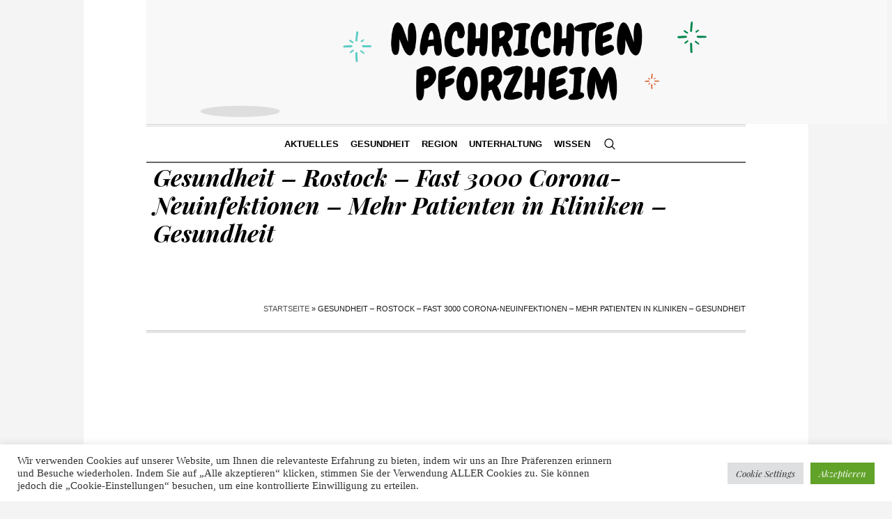

--- FILE ---
content_type: text/html; charset=UTF-8
request_url: https://nachrichten-pforzheim.de/gesundheit-rostock-fast-3000-corona-neuinfektionen-mehr-patienten-in-kliniken-gesundheit/
body_size: 14054
content:
<!DOCTYPE html>
<html lang="de" class="cmsmasters_html">
<head>
<meta charset="UTF-8" />
<meta name="viewport" content="width=device-width, initial-scale=1, maximum-scale=1" />
<meta name="format-detection" content="telephone=no" />
<link rel="profile" href="//gmpg.org/xfn/11" />
<link rel="pingback" href="https://nachrichten-pforzheim.de/xmlrpc.php" />
<meta name='robots' content='index, follow, max-image-preview:large, max-snippet:-1, max-video-preview:-1' />
	<style>img:is([sizes="auto" i], [sizes^="auto," i]) { contain-intrinsic-size: 3000px 1500px }</style>
	
	<!-- This site is optimized with the Yoast SEO plugin v23.4 - https://yoast.com/wordpress/plugins/seo/ -->
	<title>Gesundheit - Rostock - Fast 3000 Corona-Neuinfektionen - Mehr Patienten in Kliniken - Gesundheit - Nachrichten Pforzheim</title>
	<link rel="canonical" href="https://nachrichten-pforzheim.de/gesundheit-rostock-fast-3000-corona-neuinfektionen-mehr-patienten-in-kliniken-gesundheit/" />
	<meta property="og:locale" content="de_DE" />
	<meta property="og:type" content="article" />
	<meta property="og:title" content="Gesundheit - Rostock - Fast 3000 Corona-Neuinfektionen - Mehr Patienten in Kliniken - Gesundheit - Nachrichten Pforzheim" />
	<meta property="og:description" content="Rostock (dpa/mv) &#8211; Die Gesundheitsämter in Mecklenburg-Vorpommern haben am Freitag 2937 bestätigte Corona-Neuinfektionen gemeldet. Die Sieben-Tage-Inzidenz stieg auf 1042, wie das Landesamt für Gesundheit und Soziales in Rostock mitteilte. Es war 1011 am Donnerstag und 737,7 vor einer Woche. Bundesweit meldete das Robert-Koch-Institut 190.148 bestätigte Neuinfektionen. Der Wert der Neuinfektionen pro 100.000 Einwohner und Woche..." />
	<meta property="og:url" content="https://nachrichten-pforzheim.de/gesundheit-rostock-fast-3000-corona-neuinfektionen-mehr-patienten-in-kliniken-gesundheit/" />
	<meta property="og:site_name" content="Nachrichten Pforzheim" />
	<meta property="article:published_time" content="2022-01-28T16:36:00+00:00" />
	<meta property="article:modified_time" content="2022-01-28T20:58:23+00:00" />
	<meta property="og:image" content="https://www.sueddeutsche.de/image/dpa.urn-newsml-dpa-com-20090101-220128-99-891111/1200x675?v=0" />
	<meta name="author" content="M.Schwarzmann" />
	<meta name="twitter:card" content="summary_large_image" />
	<meta name="twitter:image" content="https://www.sueddeutsche.de/image/dpa.urn-newsml-dpa-com-20090101-220128-99-891111/1200x675?v=0" />
	<meta name="twitter:label1" content="Verfasst von" />
	<meta name="twitter:data1" content="M.Schwarzmann" />
	<meta name="twitter:label2" content="Geschätzte Lesezeit" />
	<meta name="twitter:data2" content="1 Minute" />
	<script type="application/ld+json" class="yoast-schema-graph">{"@context":"https://schema.org","@graph":[{"@type":"WebPage","@id":"https://nachrichten-pforzheim.de/gesundheit-rostock-fast-3000-corona-neuinfektionen-mehr-patienten-in-kliniken-gesundheit/","url":"https://nachrichten-pforzheim.de/gesundheit-rostock-fast-3000-corona-neuinfektionen-mehr-patienten-in-kliniken-gesundheit/","name":"Gesundheit - Rostock - Fast 3000 Corona-Neuinfektionen - Mehr Patienten in Kliniken - Gesundheit - Nachrichten Pforzheim","isPartOf":{"@id":"https://nachrichten-pforzheim.de/#website"},"primaryImageOfPage":"https://www.sueddeutsche.de/image/dpa.urn-newsml-dpa-com-20090101-220128-99-891111/1200x675?v=0","image":["https://www.sueddeutsche.de/image/dpa.urn-newsml-dpa-com-20090101-220128-99-891111/1200x675?v=0"],"thumbnailUrl":"https://www.sueddeutsche.de/image/dpa.urn-newsml-dpa-com-20090101-220128-99-891111/1200x675?v=0","datePublished":"2022-01-28T16:36:00+00:00","dateModified":"2022-01-28T20:58:23+00:00","author":{"@id":"https://nachrichten-pforzheim.de/#/schema/person/d316ea729d7dc939d53e8782263cb8fb"},"breadcrumb":{"@id":"https://nachrichten-pforzheim.de/gesundheit-rostock-fast-3000-corona-neuinfektionen-mehr-patienten-in-kliniken-gesundheit/#breadcrumb"},"inLanguage":"de","potentialAction":[{"@type":"ReadAction","target":["https://nachrichten-pforzheim.de/gesundheit-rostock-fast-3000-corona-neuinfektionen-mehr-patienten-in-kliniken-gesundheit/"]}]},{"@type":"ImageObject","inLanguage":"de","@id":"https://nachrichten-pforzheim.de/gesundheit-rostock-fast-3000-corona-neuinfektionen-mehr-patienten-in-kliniken-gesundheit/#primaryimage","url":"https://www.sueddeutsche.de/image/dpa.urn-newsml-dpa-com-20090101-220128-99-891111/1200x675?v=0","contentUrl":"https://www.sueddeutsche.de/image/dpa.urn-newsml-dpa-com-20090101-220128-99-891111/1200x675?v=0"},{"@type":"BreadcrumbList","@id":"https://nachrichten-pforzheim.de/gesundheit-rostock-fast-3000-corona-neuinfektionen-mehr-patienten-in-kliniken-gesundheit/#breadcrumb","itemListElement":[{"@type":"ListItem","position":1,"name":"Startseite","item":"https://nachrichten-pforzheim.de/"},{"@type":"ListItem","position":2,"name":"Gesundheit &#8211; Rostock &#8211; Fast 3000 Corona-Neuinfektionen &#8211; Mehr Patienten in Kliniken &#8211; Gesundheit"}]},{"@type":"WebSite","@id":"https://nachrichten-pforzheim.de/#website","url":"https://nachrichten-pforzheim.de/","name":"Nachrichten Pforzheim","description":"Nachrichten für Pforzheimer","potentialAction":[{"@type":"SearchAction","target":{"@type":"EntryPoint","urlTemplate":"https://nachrichten-pforzheim.de/?s={search_term_string}"},"query-input":{"@type":"PropertyValueSpecification","valueRequired":true,"valueName":"search_term_string"}}],"inLanguage":"de"},{"@type":"Person","@id":"https://nachrichten-pforzheim.de/#/schema/person/d316ea729d7dc939d53e8782263cb8fb","name":"M.Schwarzmann","sameAs":["https://nachrichten-pforzheim.de"],"url":"https://nachrichten-pforzheim.de/author/nachrichten123pforzheim123/"}]}</script>
	<!-- / Yoast SEO plugin. -->


<link rel='dns-prefetch' href='//fonts.googleapis.com' />
<link rel="alternate" type="application/rss+xml" title="Nachrichten Pforzheim &raquo; Feed" href="https://nachrichten-pforzheim.de/feed/" />
<link rel="alternate" type="application/rss+xml" title="Nachrichten Pforzheim &raquo; Kommentar-Feed" href="https://nachrichten-pforzheim.de/comments/feed/" />
<link rel="alternate" type="application/rss+xml" title="Nachrichten Pforzheim &raquo; Gesundheit &#8211; Rostock &#8211; Fast 3000 Corona-Neuinfektionen &#8211; Mehr Patienten in Kliniken &#8211; Gesundheit Kommentar-Feed" href="https://nachrichten-pforzheim.de/gesundheit-rostock-fast-3000-corona-neuinfektionen-mehr-patienten-in-kliniken-gesundheit/feed/" />
<script type="text/javascript">
/* <![CDATA[ */
window._wpemojiSettings = {"baseUrl":"https:\/\/s.w.org\/images\/core\/emoji\/16.0.1\/72x72\/","ext":".png","svgUrl":"https:\/\/s.w.org\/images\/core\/emoji\/16.0.1\/svg\/","svgExt":".svg","source":{"concatemoji":"https:\/\/nachrichten-pforzheim.de\/wp-includes\/js\/wp-emoji-release.min.js?ver=6.8.3"}};
/*! This file is auto-generated */
!function(s,n){var o,i,e;function c(e){try{var t={supportTests:e,timestamp:(new Date).valueOf()};sessionStorage.setItem(o,JSON.stringify(t))}catch(e){}}function p(e,t,n){e.clearRect(0,0,e.canvas.width,e.canvas.height),e.fillText(t,0,0);var t=new Uint32Array(e.getImageData(0,0,e.canvas.width,e.canvas.height).data),a=(e.clearRect(0,0,e.canvas.width,e.canvas.height),e.fillText(n,0,0),new Uint32Array(e.getImageData(0,0,e.canvas.width,e.canvas.height).data));return t.every(function(e,t){return e===a[t]})}function u(e,t){e.clearRect(0,0,e.canvas.width,e.canvas.height),e.fillText(t,0,0);for(var n=e.getImageData(16,16,1,1),a=0;a<n.data.length;a++)if(0!==n.data[a])return!1;return!0}function f(e,t,n,a){switch(t){case"flag":return n(e,"\ud83c\udff3\ufe0f\u200d\u26a7\ufe0f","\ud83c\udff3\ufe0f\u200b\u26a7\ufe0f")?!1:!n(e,"\ud83c\udde8\ud83c\uddf6","\ud83c\udde8\u200b\ud83c\uddf6")&&!n(e,"\ud83c\udff4\udb40\udc67\udb40\udc62\udb40\udc65\udb40\udc6e\udb40\udc67\udb40\udc7f","\ud83c\udff4\u200b\udb40\udc67\u200b\udb40\udc62\u200b\udb40\udc65\u200b\udb40\udc6e\u200b\udb40\udc67\u200b\udb40\udc7f");case"emoji":return!a(e,"\ud83e\udedf")}return!1}function g(e,t,n,a){var r="undefined"!=typeof WorkerGlobalScope&&self instanceof WorkerGlobalScope?new OffscreenCanvas(300,150):s.createElement("canvas"),o=r.getContext("2d",{willReadFrequently:!0}),i=(o.textBaseline="top",o.font="600 32px Arial",{});return e.forEach(function(e){i[e]=t(o,e,n,a)}),i}function t(e){var t=s.createElement("script");t.src=e,t.defer=!0,s.head.appendChild(t)}"undefined"!=typeof Promise&&(o="wpEmojiSettingsSupports",i=["flag","emoji"],n.supports={everything:!0,everythingExceptFlag:!0},e=new Promise(function(e){s.addEventListener("DOMContentLoaded",e,{once:!0})}),new Promise(function(t){var n=function(){try{var e=JSON.parse(sessionStorage.getItem(o));if("object"==typeof e&&"number"==typeof e.timestamp&&(new Date).valueOf()<e.timestamp+604800&&"object"==typeof e.supportTests)return e.supportTests}catch(e){}return null}();if(!n){if("undefined"!=typeof Worker&&"undefined"!=typeof OffscreenCanvas&&"undefined"!=typeof URL&&URL.createObjectURL&&"undefined"!=typeof Blob)try{var e="postMessage("+g.toString()+"("+[JSON.stringify(i),f.toString(),p.toString(),u.toString()].join(",")+"));",a=new Blob([e],{type:"text/javascript"}),r=new Worker(URL.createObjectURL(a),{name:"wpTestEmojiSupports"});return void(r.onmessage=function(e){c(n=e.data),r.terminate(),t(n)})}catch(e){}c(n=g(i,f,p,u))}t(n)}).then(function(e){for(var t in e)n.supports[t]=e[t],n.supports.everything=n.supports.everything&&n.supports[t],"flag"!==t&&(n.supports.everythingExceptFlag=n.supports.everythingExceptFlag&&n.supports[t]);n.supports.everythingExceptFlag=n.supports.everythingExceptFlag&&!n.supports.flag,n.DOMReady=!1,n.readyCallback=function(){n.DOMReady=!0}}).then(function(){return e}).then(function(){var e;n.supports.everything||(n.readyCallback(),(e=n.source||{}).concatemoji?t(e.concatemoji):e.wpemoji&&e.twemoji&&(t(e.twemoji),t(e.wpemoji)))}))}((window,document),window._wpemojiSettings);
/* ]]> */
</script>
<style id='wp-emoji-styles-inline-css' type='text/css'>

	img.wp-smiley, img.emoji {
		display: inline !important;
		border: none !important;
		box-shadow: none !important;
		height: 1em !important;
		width: 1em !important;
		margin: 0 0.07em !important;
		vertical-align: -0.1em !important;
		background: none !important;
		padding: 0 !important;
	}
</style>
<link rel='stylesheet' id='wp-block-library-css' href='https://nachrichten-pforzheim.de/wp-includes/css/dist/block-library/style.min.css' type='text/css' media='all' />
<style id='classic-theme-styles-inline-css' type='text/css'>
/*! This file is auto-generated */
.wp-block-button__link{color:#fff;background-color:#32373c;border-radius:9999px;box-shadow:none;text-decoration:none;padding:calc(.667em + 2px) calc(1.333em + 2px);font-size:1.125em}.wp-block-file__button{background:#32373c;color:#fff;text-decoration:none}
</style>
<style id='global-styles-inline-css' type='text/css'>
:root{--wp--preset--aspect-ratio--square: 1;--wp--preset--aspect-ratio--4-3: 4/3;--wp--preset--aspect-ratio--3-4: 3/4;--wp--preset--aspect-ratio--3-2: 3/2;--wp--preset--aspect-ratio--2-3: 2/3;--wp--preset--aspect-ratio--16-9: 16/9;--wp--preset--aspect-ratio--9-16: 9/16;--wp--preset--color--black: #000000;--wp--preset--color--cyan-bluish-gray: #abb8c3;--wp--preset--color--white: #ffffff;--wp--preset--color--pale-pink: #f78da7;--wp--preset--color--vivid-red: #cf2e2e;--wp--preset--color--luminous-vivid-orange: #ff6900;--wp--preset--color--luminous-vivid-amber: #fcb900;--wp--preset--color--light-green-cyan: #7bdcb5;--wp--preset--color--vivid-green-cyan: #00d084;--wp--preset--color--pale-cyan-blue: #8ed1fc;--wp--preset--color--vivid-cyan-blue: #0693e3;--wp--preset--color--vivid-purple: #9b51e0;--wp--preset--color--color-1: #000000;--wp--preset--color--color-2: #ffffff;--wp--preset--color--color-3: #000000;--wp--preset--color--color-4: #000000;--wp--preset--color--color-5: #000000;--wp--preset--color--color-6: #f4f4f4;--wp--preset--color--color-7: #d4d4d4;--wp--preset--color--color-8: #dfdfdf;--wp--preset--gradient--vivid-cyan-blue-to-vivid-purple: linear-gradient(135deg,rgba(6,147,227,1) 0%,rgb(155,81,224) 100%);--wp--preset--gradient--light-green-cyan-to-vivid-green-cyan: linear-gradient(135deg,rgb(122,220,180) 0%,rgb(0,208,130) 100%);--wp--preset--gradient--luminous-vivid-amber-to-luminous-vivid-orange: linear-gradient(135deg,rgba(252,185,0,1) 0%,rgba(255,105,0,1) 100%);--wp--preset--gradient--luminous-vivid-orange-to-vivid-red: linear-gradient(135deg,rgba(255,105,0,1) 0%,rgb(207,46,46) 100%);--wp--preset--gradient--very-light-gray-to-cyan-bluish-gray: linear-gradient(135deg,rgb(238,238,238) 0%,rgb(169,184,195) 100%);--wp--preset--gradient--cool-to-warm-spectrum: linear-gradient(135deg,rgb(74,234,220) 0%,rgb(151,120,209) 20%,rgb(207,42,186) 40%,rgb(238,44,130) 60%,rgb(251,105,98) 80%,rgb(254,248,76) 100%);--wp--preset--gradient--blush-light-purple: linear-gradient(135deg,rgb(255,206,236) 0%,rgb(152,150,240) 100%);--wp--preset--gradient--blush-bordeaux: linear-gradient(135deg,rgb(254,205,165) 0%,rgb(254,45,45) 50%,rgb(107,0,62) 100%);--wp--preset--gradient--luminous-dusk: linear-gradient(135deg,rgb(255,203,112) 0%,rgb(199,81,192) 50%,rgb(65,88,208) 100%);--wp--preset--gradient--pale-ocean: linear-gradient(135deg,rgb(255,245,203) 0%,rgb(182,227,212) 50%,rgb(51,167,181) 100%);--wp--preset--gradient--electric-grass: linear-gradient(135deg,rgb(202,248,128) 0%,rgb(113,206,126) 100%);--wp--preset--gradient--midnight: linear-gradient(135deg,rgb(2,3,129) 0%,rgb(40,116,252) 100%);--wp--preset--font-size--small: 13px;--wp--preset--font-size--medium: 20px;--wp--preset--font-size--large: 36px;--wp--preset--font-size--x-large: 42px;--wp--preset--spacing--20: 0.44rem;--wp--preset--spacing--30: 0.67rem;--wp--preset--spacing--40: 1rem;--wp--preset--spacing--50: 1.5rem;--wp--preset--spacing--60: 2.25rem;--wp--preset--spacing--70: 3.38rem;--wp--preset--spacing--80: 5.06rem;--wp--preset--shadow--natural: 6px 6px 9px rgba(0, 0, 0, 0.2);--wp--preset--shadow--deep: 12px 12px 50px rgba(0, 0, 0, 0.4);--wp--preset--shadow--sharp: 6px 6px 0px rgba(0, 0, 0, 0.2);--wp--preset--shadow--outlined: 6px 6px 0px -3px rgba(255, 255, 255, 1), 6px 6px rgba(0, 0, 0, 1);--wp--preset--shadow--crisp: 6px 6px 0px rgba(0, 0, 0, 1);}:where(.is-layout-flex){gap: 0.5em;}:where(.is-layout-grid){gap: 0.5em;}body .is-layout-flex{display: flex;}.is-layout-flex{flex-wrap: wrap;align-items: center;}.is-layout-flex > :is(*, div){margin: 0;}body .is-layout-grid{display: grid;}.is-layout-grid > :is(*, div){margin: 0;}:where(.wp-block-columns.is-layout-flex){gap: 2em;}:where(.wp-block-columns.is-layout-grid){gap: 2em;}:where(.wp-block-post-template.is-layout-flex){gap: 1.25em;}:where(.wp-block-post-template.is-layout-grid){gap: 1.25em;}.has-black-color{color: var(--wp--preset--color--black) !important;}.has-cyan-bluish-gray-color{color: var(--wp--preset--color--cyan-bluish-gray) !important;}.has-white-color{color: var(--wp--preset--color--white) !important;}.has-pale-pink-color{color: var(--wp--preset--color--pale-pink) !important;}.has-vivid-red-color{color: var(--wp--preset--color--vivid-red) !important;}.has-luminous-vivid-orange-color{color: var(--wp--preset--color--luminous-vivid-orange) !important;}.has-luminous-vivid-amber-color{color: var(--wp--preset--color--luminous-vivid-amber) !important;}.has-light-green-cyan-color{color: var(--wp--preset--color--light-green-cyan) !important;}.has-vivid-green-cyan-color{color: var(--wp--preset--color--vivid-green-cyan) !important;}.has-pale-cyan-blue-color{color: var(--wp--preset--color--pale-cyan-blue) !important;}.has-vivid-cyan-blue-color{color: var(--wp--preset--color--vivid-cyan-blue) !important;}.has-vivid-purple-color{color: var(--wp--preset--color--vivid-purple) !important;}.has-black-background-color{background-color: var(--wp--preset--color--black) !important;}.has-cyan-bluish-gray-background-color{background-color: var(--wp--preset--color--cyan-bluish-gray) !important;}.has-white-background-color{background-color: var(--wp--preset--color--white) !important;}.has-pale-pink-background-color{background-color: var(--wp--preset--color--pale-pink) !important;}.has-vivid-red-background-color{background-color: var(--wp--preset--color--vivid-red) !important;}.has-luminous-vivid-orange-background-color{background-color: var(--wp--preset--color--luminous-vivid-orange) !important;}.has-luminous-vivid-amber-background-color{background-color: var(--wp--preset--color--luminous-vivid-amber) !important;}.has-light-green-cyan-background-color{background-color: var(--wp--preset--color--light-green-cyan) !important;}.has-vivid-green-cyan-background-color{background-color: var(--wp--preset--color--vivid-green-cyan) !important;}.has-pale-cyan-blue-background-color{background-color: var(--wp--preset--color--pale-cyan-blue) !important;}.has-vivid-cyan-blue-background-color{background-color: var(--wp--preset--color--vivid-cyan-blue) !important;}.has-vivid-purple-background-color{background-color: var(--wp--preset--color--vivid-purple) !important;}.has-black-border-color{border-color: var(--wp--preset--color--black) !important;}.has-cyan-bluish-gray-border-color{border-color: var(--wp--preset--color--cyan-bluish-gray) !important;}.has-white-border-color{border-color: var(--wp--preset--color--white) !important;}.has-pale-pink-border-color{border-color: var(--wp--preset--color--pale-pink) !important;}.has-vivid-red-border-color{border-color: var(--wp--preset--color--vivid-red) !important;}.has-luminous-vivid-orange-border-color{border-color: var(--wp--preset--color--luminous-vivid-orange) !important;}.has-luminous-vivid-amber-border-color{border-color: var(--wp--preset--color--luminous-vivid-amber) !important;}.has-light-green-cyan-border-color{border-color: var(--wp--preset--color--light-green-cyan) !important;}.has-vivid-green-cyan-border-color{border-color: var(--wp--preset--color--vivid-green-cyan) !important;}.has-pale-cyan-blue-border-color{border-color: var(--wp--preset--color--pale-cyan-blue) !important;}.has-vivid-cyan-blue-border-color{border-color: var(--wp--preset--color--vivid-cyan-blue) !important;}.has-vivid-purple-border-color{border-color: var(--wp--preset--color--vivid-purple) !important;}.has-vivid-cyan-blue-to-vivid-purple-gradient-background{background: var(--wp--preset--gradient--vivid-cyan-blue-to-vivid-purple) !important;}.has-light-green-cyan-to-vivid-green-cyan-gradient-background{background: var(--wp--preset--gradient--light-green-cyan-to-vivid-green-cyan) !important;}.has-luminous-vivid-amber-to-luminous-vivid-orange-gradient-background{background: var(--wp--preset--gradient--luminous-vivid-amber-to-luminous-vivid-orange) !important;}.has-luminous-vivid-orange-to-vivid-red-gradient-background{background: var(--wp--preset--gradient--luminous-vivid-orange-to-vivid-red) !important;}.has-very-light-gray-to-cyan-bluish-gray-gradient-background{background: var(--wp--preset--gradient--very-light-gray-to-cyan-bluish-gray) !important;}.has-cool-to-warm-spectrum-gradient-background{background: var(--wp--preset--gradient--cool-to-warm-spectrum) !important;}.has-blush-light-purple-gradient-background{background: var(--wp--preset--gradient--blush-light-purple) !important;}.has-blush-bordeaux-gradient-background{background: var(--wp--preset--gradient--blush-bordeaux) !important;}.has-luminous-dusk-gradient-background{background: var(--wp--preset--gradient--luminous-dusk) !important;}.has-pale-ocean-gradient-background{background: var(--wp--preset--gradient--pale-ocean) !important;}.has-electric-grass-gradient-background{background: var(--wp--preset--gradient--electric-grass) !important;}.has-midnight-gradient-background{background: var(--wp--preset--gradient--midnight) !important;}.has-small-font-size{font-size: var(--wp--preset--font-size--small) !important;}.has-medium-font-size{font-size: var(--wp--preset--font-size--medium) !important;}.has-large-font-size{font-size: var(--wp--preset--font-size--large) !important;}.has-x-large-font-size{font-size: var(--wp--preset--font-size--x-large) !important;}
:where(.wp-block-post-template.is-layout-flex){gap: 1.25em;}:where(.wp-block-post-template.is-layout-grid){gap: 1.25em;}
:where(.wp-block-columns.is-layout-flex){gap: 2em;}:where(.wp-block-columns.is-layout-grid){gap: 2em;}
:root :where(.wp-block-pullquote){font-size: 1.5em;line-height: 1.6;}
</style>
<link rel='stylesheet' id='cookie-law-info-css' href='https://nachrichten-pforzheim.de/wp-content/plugins/cookie-law-info/legacy/public/css/cookie-law-info-public.css' type='text/css' media='all' />
<link rel='stylesheet' id='cookie-law-info-gdpr-css' href='https://nachrichten-pforzheim.de/wp-content/plugins/cookie-law-info/legacy/public/css/cookie-law-info-gdpr.css' type='text/css' media='all' />
<link rel='stylesheet' id='wp_automatic_gallery_style-css' href='https://nachrichten-pforzheim.de/wp-content/plugins/wp-automatic/css/wp-automatic.css' type='text/css' media='all' />
<link rel='stylesheet' id='the-newspaper-theme-style-css' href='https://nachrichten-pforzheim.de/wp-content/themes/the-newspaper/style.css' type='text/css' media='screen, print' />
<link rel='stylesheet' id='the-newspaper-style-css' href='https://nachrichten-pforzheim.de/wp-content/themes/the-newspaper/theme-framework/theme-style/css/style.css' type='text/css' media='screen, print' />
<style id='the-newspaper-style-inline-css' type='text/css'>

	html body {
		background-color : #f4f4f4;
	}

	.header_mid .header_mid_inner .logo_wrap {
		width : 1063px;
	}

	.header_mid_inner .logo img.logo_retina {
		width : 1750px;
	}


		.headline_aligner, 
		.cmsmasters_breadcrumbs_aligner {
			min-height:102px;
		}
		

	.header_top {
		height : 50px;
	}
	
	.header_mid {
		height : 178px;
	}
	
	.header_bot {
		height : 56px;
	}
	
	#page.cmsmasters_heading_after_header #middle, 
	#page.cmsmasters_heading_under_header #middle .headline .headline_outer {
		padding-top : 178px;
	}
	
	#page.cmsmasters_heading_after_header.enable_header_top #middle, 
	#page.cmsmasters_heading_under_header.enable_header_top #middle .headline .headline_outer {
		padding-top : 228px;
	}
	
	#page.cmsmasters_heading_after_header.enable_header_bottom #middle, 
	#page.cmsmasters_heading_under_header.enable_header_bottom #middle .headline .headline_outer {
		padding-top : 234px;
	}
	
	#page.cmsmasters_heading_after_header.enable_header_top.enable_header_bottom #middle, 
	#page.cmsmasters_heading_under_header.enable_header_top.enable_header_bottom #middle .headline .headline_outer {
		padding-top : 284px;
	}
	
	@media only screen and (max-width: 1024px) {
		.header_top,
		.header_mid,
		.header_bot {
			height : auto;
		}
		
		.header_mid .header_mid_inner .header_mid_inner_cont > div {
			height : 145.96px;
		}
		
		#page.cmsmasters_heading_after_header #middle, 
		#page.cmsmasters_heading_under_header #middle .headline .headline_outer, 
		#page.cmsmasters_heading_after_header.enable_header_top #middle, 
		#page.cmsmasters_heading_under_header.enable_header_top #middle .headline .headline_outer, 
		#page.cmsmasters_heading_after_header.enable_header_bottom #middle, 
		#page.cmsmasters_heading_under_header.enable_header_bottom #middle .headline .headline_outer, 
		#page.cmsmasters_heading_after_header.enable_header_top.enable_header_bottom #middle, 
		#page.cmsmasters_heading_under_header.enable_header_top.enable_header_bottom #middle .headline .headline_outer {
			padding-top : 0 !important;
		}
	}
	
	@media only screen and (max-width: 768px) {
		.header_mid .header_mid_inner .header_mid_inner_cont > div, 
		.header_bot .header_bot_inner .header_mid_inner_cont > div {
			height:auto;
		}
	}

</style>
<link rel='stylesheet' id='the-newspaper-adaptive-css' href='https://nachrichten-pforzheim.de/wp-content/themes/the-newspaper/theme-framework/theme-style/css/adaptive.css' type='text/css' media='screen, print' />
<link rel='stylesheet' id='the-newspaper-retina-css' href='https://nachrichten-pforzheim.de/wp-content/themes/the-newspaper/theme-framework/theme-style/css/retina.css' type='text/css' media='screen' />
<link rel='stylesheet' id='the-newspaper-icons-css' href='https://nachrichten-pforzheim.de/wp-content/themes/the-newspaper/css/fontello.css' type='text/css' media='screen' />
<link rel='stylesheet' id='the-newspaper-icons-custom-css' href='https://nachrichten-pforzheim.de/wp-content/themes/the-newspaper/theme-vars/theme-style/css/fontello-custom.css' type='text/css' media='screen' />
<link rel='stylesheet' id='animate-css' href='https://nachrichten-pforzheim.de/wp-content/themes/the-newspaper/css/animate.css' type='text/css' media='screen' />
<link rel='stylesheet' id='ilightbox-css' href='https://nachrichten-pforzheim.de/wp-content/themes/the-newspaper/css/ilightbox.css' type='text/css' media='screen' />
<link rel='stylesheet' id='ilightbox-skin-dark-css' href='https://nachrichten-pforzheim.de/wp-content/themes/the-newspaper/css/ilightbox-skins/dark-skin.css' type='text/css' media='screen' />
<link rel='stylesheet' id='the-newspaper-fonts-schemes-css' href='https://nachrichten-pforzheim.de/wp-content/uploads/cmsmasters_styles/the-newspaper.css' type='text/css' media='screen' />
<link rel='stylesheet' id='google-fonts-css' href='//fonts.googleapis.com/css?family=Playfair+Display%3A400%2C400italic%2C700%2C700italic%2C900%2C900italic%7COswald%3A200%2C300%2C400%2C500%2C600%2C700&#038;ver=6.8.3' type='text/css' media='all' />
<link rel='stylesheet' id='the-newspaper-theme-vars-style-css' href='https://nachrichten-pforzheim.de/wp-content/themes/the-newspaper/theme-vars/theme-style/css/vars-style.css' type='text/css' media='screen, print' />
<link rel='stylesheet' id='the-newspaper-gutenberg-frontend-style-css' href='https://nachrichten-pforzheim.de/wp-content/themes/the-newspaper/gutenberg/cmsmasters-framework/theme-style/css/frontend-style.css' type='text/css' media='screen' />
<script type="text/javascript" src="https://nachrichten-pforzheim.de/wp-includes/js/jquery/jquery.min.js" id="jquery-core-js"></script>
<script type="text/javascript" src="https://nachrichten-pforzheim.de/wp-includes/js/jquery/jquery-migrate.min.js" id="jquery-migrate-js"></script>
<script type="text/javascript" id="cookie-law-info-js-extra">
/* <![CDATA[ */
var Cli_Data = {"nn_cookie_ids":[],"cookielist":[],"non_necessary_cookies":[],"ccpaEnabled":"","ccpaRegionBased":"","ccpaBarEnabled":"","strictlyEnabled":["necessary","obligatoire"],"ccpaType":"gdpr","js_blocking":"1","custom_integration":"","triggerDomRefresh":"","secure_cookies":""};
var cli_cookiebar_settings = {"animate_speed_hide":"500","animate_speed_show":"500","background":"#FFF","border":"#b1a6a6c2","border_on":"","button_1_button_colour":"#61a229","button_1_button_hover":"#4e8221","button_1_link_colour":"#fff","button_1_as_button":"1","button_1_new_win":"","button_2_button_colour":"#333","button_2_button_hover":"#292929","button_2_link_colour":"#444","button_2_as_button":"","button_2_hidebar":"","button_3_button_colour":"#dedfe0","button_3_button_hover":"#b2b2b3","button_3_link_colour":"#333333","button_3_as_button":"1","button_3_new_win":"","button_4_button_colour":"#dedfe0","button_4_button_hover":"#b2b2b3","button_4_link_colour":"#333333","button_4_as_button":"1","button_7_button_colour":"#61a229","button_7_button_hover":"#4e8221","button_7_link_colour":"#fff","button_7_as_button":"1","button_7_new_win":"","font_family":"inherit","header_fix":"","notify_animate_hide":"1","notify_animate_show":"","notify_div_id":"#cookie-law-info-bar","notify_position_horizontal":"right","notify_position_vertical":"bottom","scroll_close":"","scroll_close_reload":"","accept_close_reload":"","reject_close_reload":"","showagain_tab":"","showagain_background":"#fff","showagain_border":"#000","showagain_div_id":"#cookie-law-info-again","showagain_x_position":"100px","text":"#333333","show_once_yn":"","show_once":"10000","logging_on":"","as_popup":"","popup_overlay":"1","bar_heading_text":"","cookie_bar_as":"banner","popup_showagain_position":"bottom-right","widget_position":"left"};
var log_object = {"ajax_url":"https:\/\/nachrichten-pforzheim.de\/wp-admin\/admin-ajax.php"};
/* ]]> */
</script>
<script type="text/javascript" src="https://nachrichten-pforzheim.de/wp-content/plugins/cookie-law-info/legacy/public/js/cookie-law-info-public.js" id="cookie-law-info-js"></script>
<script type="text/javascript" src="https://nachrichten-pforzheim.de/wp-content/plugins/wp-automatic/js/main-front.js" id="wp_automatic_gallery-js"></script>
<script type="text/javascript" src="https://nachrichten-pforzheim.de/wp-content/themes/the-newspaper/js/debounced-resize.min.js" id="debounced-resize-js"></script>
<script type="text/javascript" src="https://nachrichten-pforzheim.de/wp-content/themes/the-newspaper/js/modernizr.min.js" id="modernizr-js"></script>
<script type="text/javascript" src="https://nachrichten-pforzheim.de/wp-content/themes/the-newspaper/js/respond.min.js" id="respond-js"></script>
<script type="text/javascript" src="https://nachrichten-pforzheim.de/wp-content/themes/the-newspaper/js/jquery.iLightBox.min.js" id="iLightBox-js"></script>
<link rel="https://api.w.org/" href="https://nachrichten-pforzheim.de/wp-json/" /><link rel="alternate" title="JSON" type="application/json" href="https://nachrichten-pforzheim.de/wp-json/wp/v2/posts/4892" /><link rel="EditURI" type="application/rsd+xml" title="RSD" href="https://nachrichten-pforzheim.de/xmlrpc.php?rsd" />
<meta name="generator" content="WordPress 6.8.3" />
<link rel='shortlink' href='https://nachrichten-pforzheim.de/?p=4892' />
<link rel="alternate" title="oEmbed (JSON)" type="application/json+oembed" href="https://nachrichten-pforzheim.de/wp-json/oembed/1.0/embed?url=https%3A%2F%2Fnachrichten-pforzheim.de%2Fgesundheit-rostock-fast-3000-corona-neuinfektionen-mehr-patienten-in-kliniken-gesundheit%2F" />
<link rel="alternate" title="oEmbed (XML)" type="text/xml+oembed" href="https://nachrichten-pforzheim.de/wp-json/oembed/1.0/embed?url=https%3A%2F%2Fnachrichten-pforzheim.de%2Fgesundheit-rostock-fast-3000-corona-neuinfektionen-mehr-patienten-in-kliniken-gesundheit%2F&#038;format=xml" />
<script async src="https://pagead2.googlesyndication.com/pagead/js/adsbygoogle.js?client=ca-pub-8797195432452474"
     crossorigin="anonymous"></script>		<style type="text/css" id="wp-custom-css">
			.cmsmasters_post_default .cmsmasters_post_read_more {
    display: none;
    position: relative;
}		</style>
		</head>
<body class="wp-singular post-template-default single single-post postid-4892 single-format-standard wp-theme-the-newspaper">


<div class="cmsmasters_header_search_form">
			<span class="cmsmasters_header_search_form_close cmsmasters_theme_icon_cancel"></span><form method="get" action="https://nachrichten-pforzheim.de/">
			<div class="cmsmasters_header_search_form_field">
				<button type="submit" class="cmsmasters_theme_icon_search"></button>
				<input type="search" name="s" placeholder="Enter Keywords" value="" />
			</div>
		</form></div>
<!-- Start Page -->
<div id="page" class="csstransition cmsmasters_boxed fixed_header enable_header_bottom enable_header_centered cmsmasters_heading_after_header hfeed site">

<!-- Start Main -->
<div id="main">

<!-- Start Header -->
<header id="header">
	<div class="header_mid" data-height="178"><div class="header_mid_outer"><div class="header_mid_inner"><div class="header_mid_inner_cont"><div class="logo_wrap"><a href="https://nachrichten-pforzheim.de/" title="Nachrichten Pforzheim" class="logo">
	<img src="https://nachrichten-pforzheim.de/wp-content/uploads/2022/01/NACHRICHTEN-PFORZHEIM.png" alt="Nachrichten Pforzheim" /><img class="logo_retina" src="https://nachrichten-pforzheim.de/wp-content/uploads/2022/01/NACHRICHTEN-PFORZHEIM.png" alt="Nachrichten Pforzheim" width="1750" height="293" /></a>
</div></div></div></div></div><div class="header_bot" data-height="56"><div class="header_bot_outer"><div class="header_bot_inner"><div class="header_bot_inner_cont"><div class="resp_bot_nav_wrap"><div class="resp_bot_nav_outer"><a class="responsive_nav resp_bot_nav cmsmasters_theme_icon_resp_nav" href="javascript:void(0)"></a></div></div><div class="bot_search_but_wrap"><a href="javascript:void(0)" class="bot_search_but cmsmasters_header_search_but cmsmasters_theme_icon_search"></a></div><!-- Start Navigation --><div class="bot_nav_wrap"><nav><div class="menu-hauptmenue-container"><ul id="navigation" class="bot_nav navigation"><li id="menu-item-16" class="menu-item menu-item-type-taxonomy menu-item-object-category menu-item-16"><a href="https://nachrichten-pforzheim.de/category/aktuelles/"><span class="nav_item_wrap">Aktuelles</span></a></li>
<li id="menu-item-17" class="menu-item menu-item-type-taxonomy menu-item-object-category current-post-ancestor current-menu-parent current-post-parent menu-item-17"><a href="https://nachrichten-pforzheim.de/category/gesundheit/"><span class="nav_item_wrap">Gesundheit</span></a></li>
<li id="menu-item-18" class="menu-item menu-item-type-taxonomy menu-item-object-category menu-item-18"><a href="https://nachrichten-pforzheim.de/category/region/"><span class="nav_item_wrap">Region</span></a></li>
<li id="menu-item-19" class="menu-item menu-item-type-taxonomy menu-item-object-category menu-item-19"><a href="https://nachrichten-pforzheim.de/category/unterhaltung/"><span class="nav_item_wrap">Unterhaltung</span></a></li>
<li id="menu-item-20" class="menu-item menu-item-type-taxonomy menu-item-object-category menu-item-20"><a href="https://nachrichten-pforzheim.de/category/wissen/"><span class="nav_item_wrap">Wissen</span></a></li>
</ul></div></nav></div><!-- Finish Navigation --></div></div></div></div></header>
<!-- Finish Header -->


<!-- Start Middle -->
<div id="middle">
<div class="headline cmsmasters_color_scheme_default">
				<div class="headline_outer"><div class="headline_inner align_left">
					<div class="headline_inner_cont">
						<div class="headline_color"></div>
						<div class="headline_aligner"></div><div class="headline_text"><h1 class="entry-title">Gesundheit &#8211; Rostock &#8211; Fast 3000 Corona-Neuinfektionen &#8211; Mehr Patienten in Kliniken &#8211; Gesundheit</h1></div><div class="cmsmasters_breadcrumbs"><div class="cmsmasters_breadcrumbs_aligner"></div><div class="cmsmasters_breadcrumbs_inner"><span><span><a href="https://nachrichten-pforzheim.de/">Startseite</a></span> &raquo; <span class="breadcrumb_last" aria-current="page">Gesundheit &#8211; Rostock &#8211; Fast 3000 Corona-Neuinfektionen &#8211; Mehr Patienten in Kliniken &#8211; Gesundheit</span></span></div></div></div></div></div>
			</div><div class="middle_inner">
<div class="content_wrap r_sidebar">

<!-- Start Content -->
<div class="content entry">
	<div class="blog opened-article"><!-- Start Post Single Article -->
<article id="post-4892" class="cmsmasters_open_post post-4892 post type-post status-publish format-standard has-post-thumbnail hentry category-gesundheit">
	<div class="cmsmasters_post_cont_info_top entry-meta"><span class="cmsmasters_post_category"><a href="https://nachrichten-pforzheim.de/category/gesundheit/" class="cmsmasters_cat_color cmsmasters_cat_4" rel="category tag">Gesundheit</a></span></div><div class="cmsmasters_post_cont_info entry-meta"><span class="cmsmasters_post_date"><abbr class="published" title="28/01/2022">28/01/2022</abbr><abbr class="dn date updated" title="28/01/2022">28/01/2022</abbr></span><span class="cmsmasters_post_author">By <a href="https://nachrichten-pforzheim.de/author/nachrichten123pforzheim123/" title="Posts by M.Schwarzmann" class="vcard author"><span class="fn">M.Schwarzmann</span></a></span><div class="cmsmasters_post_cont_info_meta"></div></div><figure class="cmsmasters_img_wrap"><a href="https://www.sueddeutsche.de/image/dpa.urn-newsml-dpa-com-20090101-220128-99-891111/1200x675?v=0" title="Gesundheit &#8211; Rostock &#8211; Fast 3000 Corona-Neuinfektionen &#8211; Mehr Patienten in Kliniken &#8211; Gesundheit" rel="ilightbox[cmsmasters_open_post_img_68fe0a925e5e7]" class="cmsmasters_img_link"><img post-id="4892" fifu-featured="1" src="https://www.sueddeutsche.de/image/dpa.urn-newsml-dpa-com-20090101-220128-99-891111/1200x675?v=0" class=" wp-post-image" alt="Gesundheit &#8211; Rostock &#8211; Fast 3000 Corona-Neuinfektionen &#8211; Mehr Patienten in Kliniken &#8211; Gesundheit" title="Gesundheit &#8211; Rostock &#8211; Fast 3000 Corona-Neuinfektionen &#8211; Mehr Patienten in Kliniken &#8211; Gesundheit" title="Gesundheit &#8211; Rostock &#8211; Fast 3000 Corona-Neuinfektionen &#8211; Mehr Patienten in Kliniken &#8211; Gesundheit" title="Gesundheit &#8211; Rostock &#8211; Fast 3000 Corona-Neuinfektionen &#8211; Mehr Patienten in Kliniken &#8211; Gesundheit" decoding="async" /></a></figure><div class="cmsmasters_post_content_wrap"><div class="cmsmasters_post_content_inner"><div class="cmsmasters_post_content entry-content"><div itemprop="articleBody" data-testid="article-body">
<p class=" css-13wylk3">Rostock (dpa/mv) &#8211; Die Gesundheitsämter in Mecklenburg-Vorpommern haben am Freitag 2937 bestätigte Corona-Neuinfektionen gemeldet.  Die Sieben-Tage-Inzidenz stieg auf 1042, wie das Landesamt für Gesundheit und Soziales in Rostock mitteilte.  Es war 1011 am Donnerstag und 737,7 vor einer Woche.</p>
<p class=" css-13wylk3">Bundesweit meldete das Robert-Koch-Institut 190.148 bestätigte Neuinfektionen.  Der Wert der Neuinfektionen pro 100.000 Einwohner und Woche lag am Freitagmorgen bei 1073.</p>
<p class=" css-13wylk3">In den Krankenhäusern in Mecklenburg-Vorpommern wurden am Freitag laut Lagus 259 Covid-Patienten behandelt, 10 mehr als am Vortag.  Die Zahl der Covid-Patienten auf den Intensivstationen stieg um 3 auf 68. Neue Todesfälle oder mit Corona wurden nicht gemeldet.</p>
<p class=" css-13wylk3">Die für Schutzmaßnahmen wichtige Hospitalisierungsrate ist erneut leicht gesunken &#8211; um 0,1 Punkte auf 5,8.  Nachdem es am Mittwoch jedoch drei Tage lang über 6 lag, steht die Corona-Ampelstufe in MV seit Freitag auf Orange.  In Landkreisen und kreisfreien Städten, die sich in der roten Warnstufe befinden, gelten die Regeln und Maßnahmen dieser höheren Warnstufe.  Stadt und Landkreis Rostock waren am Freitag rot.  Dort sind mehr als 15 Prozent der Intensivbetten mit Covid-Patienten belegt.</p>
<p class=" css-13wylk3">Bis Freitag hatten laut RKI 73,5 Prozent der Menschen im Nordosten mindestens eine Impfung gegen das Coronavirus erhalten.  72,3 Prozent hatten nach meist zwei Impfungen einen vollen Grundschutz, 50,1 Prozent erhielten eine Auffrischungsimpfung.</p>
<p class=" css-13wylk3">© dpa-infocom, dpa:220128-99-891101/2</p>
</div>
</div></div></div></article>
<!-- Finish Post Single Article -->
<aside class="post_nav"><div class="post_nav_inner"><span class="cmsmasters_prev_post"><span class="post_nav_sub">Previous Beitrag</span><a href="https://nachrichten-pforzheim.de/aida-cruises-individuelle-landausfluege-ab-03-02-2022-wieder-moeglich/" rel="prev">AIDA Cruises: Individuelle Landausflüge ab 03.02.2022 wieder möglich!</a></span><span class="cmsmasters_next_post"><span class="post_nav_sub">Next Beitrag</span><a href="https://nachrichten-pforzheim.de/pictet-lanciert-gesundheitsorientierte-private-equity-themenfonds/" rel="next">Pictet lanciert gesundheitsorientierte Private-Equity-Themenfonds</a></span></div></aside></div></div>
<!-- Finish Content -->


<!-- Start Sidebar -->
<div class="sidebar">
<aside id="block-2" class="widget widget_block widget_search"><form role="search" method="get" action="https://nachrichten-pforzheim.de/" class="wp-block-search__button-outside wp-block-search__text-button wp-block-search"    ><label class="wp-block-search__label" for="wp-block-search__input-1" >Suchen</label><div class="wp-block-search__inside-wrapper " ><input class="wp-block-search__input" id="wp-block-search__input-1" placeholder="" value="" type="search" name="s" required /><button aria-label="Suchen" class="wp-block-search__button wp-element-button" type="submit" >Suchen</button></div></form></aside><aside id="block-3" class="widget widget_block">
<div class="wp-block-group"><div class="wp-block-group__inner-container is-layout-flow wp-block-group-is-layout-flow">
<h2 class="wp-block-heading" id="neue-beitrage">Neue Beiträge</h2>


<ul class="wp-block-latest-posts__list wp-block-latest-posts"><li><a class="wp-block-latest-posts__post-title" href="https://nachrichten-pforzheim.de/entruempelung-pforzheim-ihr-partner-fuer-professionelle-raeumungen-und-entsorgungen/">Entrümpelung Pforzheim – Ihr Partner für professionelle Räumungen und Entsorgungen</a></li>
<li><a class="wp-block-latest-posts__post-title" href="https://nachrichten-pforzheim.de/immobilienmakler-pforzheim-dittrich-immobilien-stellt-sich-vor/">Immobilienmakler Pforzheim: Dittrich Immobilien stellt sich vor</a></li>
<li><a class="wp-block-latest-posts__post-title" href="https://nachrichten-pforzheim.de/sport-spricht-ueber-den-unterhaltungswert-von-unm-maennerbasketball-gehen-die-meinungen-auseinander/">Schlüsseldienst Pforzheim</a></li>
<li><a class="wp-block-latest-posts__post-title" href="https://nachrichten-pforzheim.de/husker-lernen-die-wissenschaft-der-funky-fermentation-kennen-nebraska-heute/">Husker lernen die Wissenschaft der funky Fermentation kennen |  Nebraska heute</a></li>
<li><a class="wp-block-latest-posts__post-title" href="https://nachrichten-pforzheim.de/die-gladewater-high-school-erstellt-eine-jobboerse-um-schueler-und-lokale-unternehmen-zusammenzubringen/">Die Gladewater High School erstellt eine Jobbörse, um Schüler und lokale Unternehmen zusammenzubringen</a></li>
</ul></div></div>
</aside><aside id="block-4" class="widget widget_block">
<div class="wp-block-group"><div class="wp-block-group__inner-container is-layout-flow wp-block-group-is-layout-flow"></div></div>
</aside>
</div>
<!-- Finish Sidebar -->


		</div>
	</div>
</div>
<!-- Finish Middle -->
<a href="javascript:void(0)" id="slide_top" class="cmsmasters_theme_icon_slide_top"><span></span></a>
</div>
<!-- Finish Main -->

<!-- Start Footer -->
<footer id="footer">
	<div class="footer cmsmasters_color_scheme_footer cmsmasters_footer_small">
	<div class="footer_inner">
		<div class="footer_inner_cont">
			
			<div class="footer_custom_html_wrap"><div class="footer_custom_html"><a href="https://nachrichten-pforzheim.de/impressum/">Impressum</a>
<a href="https://nachrichten-pforzheim.de/datenschutz/">Datenschutz</a>
<a href="https://nachrichten-pforzheim.de/geschaeftsbedingungen/">Geschäftsbedingungen</a></div></div>			<span class="footer_copyright copyright">
				Nachrichten Pforzheim 2022			</span>
		</div>
	</div>
</div></footer>
<!-- Finish Footer -->

</div>
<span class="cmsmasters_responsive_width"></span>
<!-- Finish Page -->

<script type="speculationrules">
{"prefetch":[{"source":"document","where":{"and":[{"href_matches":"\/*"},{"not":{"href_matches":["\/wp-*.php","\/wp-admin\/*","\/wp-content\/uploads\/*","\/wp-content\/*","\/wp-content\/plugins\/*","\/wp-content\/themes\/the-newspaper\/*","\/*\\?(.+)"]}},{"not":{"selector_matches":"a[rel~=\"nofollow\"]"}},{"not":{"selector_matches":".no-prefetch, .no-prefetch a"}}]},"eagerness":"conservative"}]}
</script>
<!--googleoff: all--><div id="cookie-law-info-bar" data-nosnippet="true"><span><div class="cli-bar-container cli-style-v2"><div class="cli-bar-message">Wir verwenden Cookies auf unserer Website, um Ihnen die relevanteste Erfahrung zu bieten, indem wir uns an Ihre Präferenzen erinnern und Besuche wiederholen. Indem Sie auf „Alle akzeptieren“ klicken, stimmen Sie der Verwendung ALLER Cookies zu. Sie können jedoch die „Cookie-Einstellungen“ besuchen, um eine kontrollierte Einwilligung zu erteilen.</div><div class="cli-bar-btn_container"><a role='button' class="medium cli-plugin-button cli-plugin-main-button cli_settings_button" style="margin:0px 5px 0px 0px">Cookie Settings</a><a id="wt-cli-accept-all-btn" role='button' data-cli_action="accept_all" class="wt-cli-element medium cli-plugin-button wt-cli-accept-all-btn cookie_action_close_header cli_action_button">Akzeptieren</a></div></div></span></div><div id="cookie-law-info-again" data-nosnippet="true"><span id="cookie_hdr_showagain">Manage consent</span></div><div class="cli-modal" data-nosnippet="true" id="cliSettingsPopup" tabindex="-1" role="dialog" aria-labelledby="cliSettingsPopup" aria-hidden="true">
  <div class="cli-modal-dialog" role="document">
	<div class="cli-modal-content cli-bar-popup">
		  <button type="button" class="cli-modal-close" id="cliModalClose">
			<svg class="" viewBox="0 0 24 24"><path d="M19 6.41l-1.41-1.41-5.59 5.59-5.59-5.59-1.41 1.41 5.59 5.59-5.59 5.59 1.41 1.41 5.59-5.59 5.59 5.59 1.41-1.41-5.59-5.59z"></path><path d="M0 0h24v24h-24z" fill="none"></path></svg>
			<span class="wt-cli-sr-only">Schließen</span>
		  </button>
		  <div class="cli-modal-body">
			<div class="cli-container-fluid cli-tab-container">
	<div class="cli-row">
		<div class="cli-col-12 cli-align-items-stretch cli-px-0">
			<div class="cli-privacy-overview">
				<h4>Privacy Overview</h4>				<div class="cli-privacy-content">
					<div class="cli-privacy-content-text">This website uses cookies to improve your experience while you navigate through the website. Out of these, the cookies that are categorized as necessary are stored on your browser as they are essential for the working of basic functionalities of the website. We also use third-party cookies that help us analyze and understand how you use this website. These cookies will be stored in your browser only with your consent. You also have the option to opt-out of these cookies. But opting out of some of these cookies may affect your browsing experience.</div>
				</div>
				<a class="cli-privacy-readmore" aria-label="Mehr anzeigen" role="button" data-readmore-text="Mehr anzeigen" data-readless-text="Weniger anzeigen"></a>			</div>
		</div>
		<div class="cli-col-12 cli-align-items-stretch cli-px-0 cli-tab-section-container">
												<div class="cli-tab-section">
						<div class="cli-tab-header">
							<a role="button" tabindex="0" class="cli-nav-link cli-settings-mobile" data-target="necessary" data-toggle="cli-toggle-tab">
								Necessary							</a>
															<div class="wt-cli-necessary-checkbox">
									<input type="checkbox" class="cli-user-preference-checkbox"  id="wt-cli-checkbox-necessary" data-id="checkbox-necessary" checked="checked"  />
									<label class="form-check-label" for="wt-cli-checkbox-necessary">Necessary</label>
								</div>
								<span class="cli-necessary-caption">immer aktiv</span>
													</div>
						<div class="cli-tab-content">
							<div class="cli-tab-pane cli-fade" data-id="necessary">
								<div class="wt-cli-cookie-description">
									Necessary cookies are absolutely essential for the website to function properly. These cookies ensure basic functionalities and security features of the website, anonymously.
<table class="cookielawinfo-row-cat-table cookielawinfo-winter"><thead><tr><th class="cookielawinfo-column-1">Cookie</th><th class="cookielawinfo-column-3">Dauer</th><th class="cookielawinfo-column-4">Beschreibung</th></tr></thead><tbody><tr class="cookielawinfo-row"><td class="cookielawinfo-column-1">cookielawinfo-checkbox-analytics</td><td class="cookielawinfo-column-3">11 months</td><td class="cookielawinfo-column-4">This cookie is set by GDPR Cookie Consent plugin. The cookie is used to store the user consent for the cookies in the category "Analytics".</td></tr><tr class="cookielawinfo-row"><td class="cookielawinfo-column-1">cookielawinfo-checkbox-functional</td><td class="cookielawinfo-column-3">11 months</td><td class="cookielawinfo-column-4">The cookie is set by GDPR cookie consent to record the user consent for the cookies in the category "Functional".</td></tr><tr class="cookielawinfo-row"><td class="cookielawinfo-column-1">cookielawinfo-checkbox-necessary</td><td class="cookielawinfo-column-3">11 months</td><td class="cookielawinfo-column-4">This cookie is set by GDPR Cookie Consent plugin. The cookies is used to store the user consent for the cookies in the category "Necessary".</td></tr><tr class="cookielawinfo-row"><td class="cookielawinfo-column-1">cookielawinfo-checkbox-others</td><td class="cookielawinfo-column-3">11 months</td><td class="cookielawinfo-column-4">This cookie is set by GDPR Cookie Consent plugin. The cookie is used to store the user consent for the cookies in the category "Other.</td></tr><tr class="cookielawinfo-row"><td class="cookielawinfo-column-1">cookielawinfo-checkbox-performance</td><td class="cookielawinfo-column-3">11 months</td><td class="cookielawinfo-column-4">This cookie is set by GDPR Cookie Consent plugin. The cookie is used to store the user consent for the cookies in the category "Performance".</td></tr><tr class="cookielawinfo-row"><td class="cookielawinfo-column-1">viewed_cookie_policy</td><td class="cookielawinfo-column-3">11 months</td><td class="cookielawinfo-column-4">The cookie is set by the GDPR Cookie Consent plugin and is used to store whether or not user has consented to the use of cookies. It does not store any personal data.</td></tr></tbody></table>								</div>
							</div>
						</div>
					</div>
																	<div class="cli-tab-section">
						<div class="cli-tab-header">
							<a role="button" tabindex="0" class="cli-nav-link cli-settings-mobile" data-target="functional" data-toggle="cli-toggle-tab">
								Functional							</a>
															<div class="cli-switch">
									<input type="checkbox" id="wt-cli-checkbox-functional" class="cli-user-preference-checkbox"  data-id="checkbox-functional" />
									<label for="wt-cli-checkbox-functional" class="cli-slider" data-cli-enable="Aktiviert" data-cli-disable="Deaktiviert"><span class="wt-cli-sr-only">Functional</span></label>
								</div>
													</div>
						<div class="cli-tab-content">
							<div class="cli-tab-pane cli-fade" data-id="functional">
								<div class="wt-cli-cookie-description">
									Functional cookies help to perform certain functionalities like sharing the content of the website on social media platforms, collect feedbacks, and other third-party features.
								</div>
							</div>
						</div>
					</div>
																	<div class="cli-tab-section">
						<div class="cli-tab-header">
							<a role="button" tabindex="0" class="cli-nav-link cli-settings-mobile" data-target="performance" data-toggle="cli-toggle-tab">
								Performance							</a>
															<div class="cli-switch">
									<input type="checkbox" id="wt-cli-checkbox-performance" class="cli-user-preference-checkbox"  data-id="checkbox-performance" />
									<label for="wt-cli-checkbox-performance" class="cli-slider" data-cli-enable="Aktiviert" data-cli-disable="Deaktiviert"><span class="wt-cli-sr-only">Performance</span></label>
								</div>
													</div>
						<div class="cli-tab-content">
							<div class="cli-tab-pane cli-fade" data-id="performance">
								<div class="wt-cli-cookie-description">
									Performance cookies are used to understand and analyze the key performance indexes of the website which helps in delivering a better user experience for the visitors.
								</div>
							</div>
						</div>
					</div>
																	<div class="cli-tab-section">
						<div class="cli-tab-header">
							<a role="button" tabindex="0" class="cli-nav-link cli-settings-mobile" data-target="analytics" data-toggle="cli-toggle-tab">
								Analytics							</a>
															<div class="cli-switch">
									<input type="checkbox" id="wt-cli-checkbox-analytics" class="cli-user-preference-checkbox"  data-id="checkbox-analytics" />
									<label for="wt-cli-checkbox-analytics" class="cli-slider" data-cli-enable="Aktiviert" data-cli-disable="Deaktiviert"><span class="wt-cli-sr-only">Analytics</span></label>
								</div>
													</div>
						<div class="cli-tab-content">
							<div class="cli-tab-pane cli-fade" data-id="analytics">
								<div class="wt-cli-cookie-description">
									Analytical cookies are used to understand how visitors interact with the website. These cookies help provide information on metrics the number of visitors, bounce rate, traffic source, etc.
								</div>
							</div>
						</div>
					</div>
																	<div class="cli-tab-section">
						<div class="cli-tab-header">
							<a role="button" tabindex="0" class="cli-nav-link cli-settings-mobile" data-target="advertisement" data-toggle="cli-toggle-tab">
								Advertisement							</a>
															<div class="cli-switch">
									<input type="checkbox" id="wt-cli-checkbox-advertisement" class="cli-user-preference-checkbox"  data-id="checkbox-advertisement" />
									<label for="wt-cli-checkbox-advertisement" class="cli-slider" data-cli-enable="Aktiviert" data-cli-disable="Deaktiviert"><span class="wt-cli-sr-only">Advertisement</span></label>
								</div>
													</div>
						<div class="cli-tab-content">
							<div class="cli-tab-pane cli-fade" data-id="advertisement">
								<div class="wt-cli-cookie-description">
									Advertisement cookies are used to provide visitors with relevant ads and marketing campaigns. These cookies track visitors across websites and collect information to provide customized ads.
								</div>
							</div>
						</div>
					</div>
																	<div class="cli-tab-section">
						<div class="cli-tab-header">
							<a role="button" tabindex="0" class="cli-nav-link cli-settings-mobile" data-target="others" data-toggle="cli-toggle-tab">
								Others							</a>
															<div class="cli-switch">
									<input type="checkbox" id="wt-cli-checkbox-others" class="cli-user-preference-checkbox"  data-id="checkbox-others" />
									<label for="wt-cli-checkbox-others" class="cli-slider" data-cli-enable="Aktiviert" data-cli-disable="Deaktiviert"><span class="wt-cli-sr-only">Others</span></label>
								</div>
													</div>
						<div class="cli-tab-content">
							<div class="cli-tab-pane cli-fade" data-id="others">
								<div class="wt-cli-cookie-description">
									Other uncategorized cookies are those that are being analyzed and have not been classified into a category as yet.
								</div>
							</div>
						</div>
					</div>
										</div>
	</div>
</div>
		  </div>
		  <div class="cli-modal-footer">
			<div class="wt-cli-element cli-container-fluid cli-tab-container">
				<div class="cli-row">
					<div class="cli-col-12 cli-align-items-stretch cli-px-0">
						<div class="cli-tab-footer wt-cli-privacy-overview-actions">
						
															<a id="wt-cli-privacy-save-btn" role="button" tabindex="0" data-cli-action="accept" class="wt-cli-privacy-btn cli_setting_save_button wt-cli-privacy-accept-btn cli-btn">SPEICHERN &amp; AKZEPTIEREN</a>
													</div>
						
					</div>
				</div>
			</div>
		</div>
	</div>
  </div>
</div>
<div class="cli-modal-backdrop cli-fade cli-settings-overlay"></div>
<div class="cli-modal-backdrop cli-fade cli-popupbar-overlay"></div>
<!--googleon: all--><link rel='stylesheet' id='cookie-law-info-table-css' href='https://nachrichten-pforzheim.de/wp-content/plugins/cookie-law-info/legacy/public/css/cookie-law-info-table.css' type='text/css' media='all' />
<script type="text/javascript" src="https://nachrichten-pforzheim.de/wp-content/themes/the-newspaper/js/cmsmasters-hover-slider.min.js" id="cmsmasters-hover-slider-js"></script>
<script type="text/javascript" src="https://nachrichten-pforzheim.de/wp-content/themes/the-newspaper/js/easing.min.js" id="easing-js"></script>
<script type="text/javascript" src="https://nachrichten-pforzheim.de/wp-content/themes/the-newspaper/js/easy-pie-chart.min.js" id="easy-pie-chart-js"></script>
<script type="text/javascript" src="https://nachrichten-pforzheim.de/wp-content/themes/the-newspaper/js/mousewheel.min.js" id="mousewheel-js"></script>
<script type="text/javascript" src="https://nachrichten-pforzheim.de/wp-content/themes/the-newspaper/js/owlcarousel.min.js" id="owlcarousel-js"></script>
<script type="text/javascript" src="https://nachrichten-pforzheim.de/wp-includes/js/imagesloaded.min.js" id="imagesloaded-js"></script>
<script type="text/javascript" src="https://nachrichten-pforzheim.de/wp-content/themes/the-newspaper/js/request-animation-frame.min.js" id="request-animation-frame-js"></script>
<script type="text/javascript" src="https://nachrichten-pforzheim.de/wp-content/themes/the-newspaper/js/scrollspy.js" id="scrollspy-js"></script>
<script type="text/javascript" src="https://nachrichten-pforzheim.de/wp-content/themes/the-newspaper/js/scroll-to.min.js" id="scroll-to-js"></script>
<script type="text/javascript" src="https://nachrichten-pforzheim.de/wp-content/themes/the-newspaper/js/stellar.min.js" id="stellar-js"></script>
<script type="text/javascript" src="https://nachrichten-pforzheim.de/wp-content/themes/the-newspaper/js/waypoints.min.js" id="waypoints-js"></script>
<script type="text/javascript" id="the-newspaper-script-js-extra">
/* <![CDATA[ */
var cmsmasters_script = {"theme_url":"https:\/\/nachrichten-pforzheim.de\/wp-content\/themes\/the-newspaper","site_url":"https:\/\/nachrichten-pforzheim.de\/","ajaxurl":"https:\/\/nachrichten-pforzheim.de\/wp-admin\/admin-ajax.php","nonce_ajax_like":"e33fec9831","nonce_ajax_view":"3dfdad0852","project_puzzle_proportion":"1.4615","gmap_api_key":"","gmap_api_key_notice":"Please add your Google Maps API key","gmap_api_key_notice_link":"read more how","primary_color":"#000000","ilightbox_skin":"dark","ilightbox_path":"vertical","ilightbox_infinite":"0","ilightbox_aspect_ratio":"1","ilightbox_mobile_optimizer":"1","ilightbox_max_scale":"1","ilightbox_min_scale":"0.2","ilightbox_inner_toolbar":"0","ilightbox_smart_recognition":"0","ilightbox_fullscreen_one_slide":"0","ilightbox_fullscreen_viewport":"center","ilightbox_controls_toolbar":"1","ilightbox_controls_arrows":"0","ilightbox_controls_fullscreen":"1","ilightbox_controls_thumbnail":"1","ilightbox_controls_keyboard":"1","ilightbox_controls_mousewheel":"1","ilightbox_controls_swipe":"1","ilightbox_controls_slideshow":"0","ilightbox_close_text":"Close","ilightbox_enter_fullscreen_text":"Enter Fullscreen (Shift+Enter)","ilightbox_exit_fullscreen_text":"Exit Fullscreen (Shift+Enter)","ilightbox_slideshow_text":"Slideshow","ilightbox_next_text":"Next","ilightbox_previous_text":"Previous","ilightbox_load_image_error":"An error occurred when trying to load photo.","ilightbox_load_contents_error":"An error occurred when trying to load contents.","ilightbox_missing_plugin_error":"The content your are attempting to view requires the <a href='{pluginspage}' target='_blank'>{type} plugin<\\\/a>."};
/* ]]> */
</script>
<script type="text/javascript" src="https://nachrichten-pforzheim.de/wp-content/themes/the-newspaper/js/jquery.script.js" id="the-newspaper-script-js"></script>
<script type="text/javascript" id="the-newspaper-theme-script-js-extra">
/* <![CDATA[ */
var cmsmasters_theme_script = {"primary_color":"#000000"};
/* ]]> */
</script>
<script type="text/javascript" src="https://nachrichten-pforzheim.de/wp-content/themes/the-newspaper/theme-framework/theme-style/js/jquery.theme-script.js" id="the-newspaper-theme-script-js"></script>
<script type="text/javascript" src="https://nachrichten-pforzheim.de/wp-content/themes/the-newspaper/js/jquery.tweet.min.js" id="twitter-js"></script>
<script type="text/javascript" src="https://nachrichten-pforzheim.de/wp-content/themes/the-newspaper/js/smooth-sticky.min.js" id="smooth-sticky-js"></script>
<script type="text/javascript" src="https://nachrichten-pforzheim.de/wp-includes/js/comment-reply.min.js" id="comment-reply-js" async="async" data-wp-strategy="async"></script>
<script defer src="https://static.cloudflareinsights.com/beacon.min.js/vcd15cbe7772f49c399c6a5babf22c1241717689176015" integrity="sha512-ZpsOmlRQV6y907TI0dKBHq9Md29nnaEIPlkf84rnaERnq6zvWvPUqr2ft8M1aS28oN72PdrCzSjY4U6VaAw1EQ==" data-cf-beacon='{"version":"2024.11.0","token":"11301f2cd41d4574b3577501f53ef61d","r":1,"server_timing":{"name":{"cfCacheStatus":true,"cfEdge":true,"cfExtPri":true,"cfL4":true,"cfOrigin":true,"cfSpeedBrain":true},"location_startswith":null}}' crossorigin="anonymous"></script>
</body>
</html>

<!--
Performance optimized by W3 Total Cache. Learn more: https://www.boldgrid.com/w3-total-cache/

Page Caching using Disk: Enhanced 

Served from: nachrichten-pforzheim.de @ 2025-10-26 12:48:34 by W3 Total Cache
-->

--- FILE ---
content_type: text/html; charset=utf-8
request_url: https://www.google.com/recaptcha/api2/aframe
body_size: 268
content:
<!DOCTYPE HTML><html><head><meta http-equiv="content-type" content="text/html; charset=UTF-8"></head><body><script nonce="b2eRHG3cmlX87EWzKGzLeg">/** Anti-fraud and anti-abuse applications only. See google.com/recaptcha */ try{var clients={'sodar':'https://pagead2.googlesyndication.com/pagead/sodar?'};window.addEventListener("message",function(a){try{if(a.source===window.parent){var b=JSON.parse(a.data);var c=clients[b['id']];if(c){var d=document.createElement('img');d.src=c+b['params']+'&rc='+(localStorage.getItem("rc::a")?sessionStorage.getItem("rc::b"):"");window.document.body.appendChild(d);sessionStorage.setItem("rc::e",parseInt(sessionStorage.getItem("rc::e")||0)+1);localStorage.setItem("rc::h",'1768396750751');}}}catch(b){}});window.parent.postMessage("_grecaptcha_ready", "*");}catch(b){}</script></body></html>